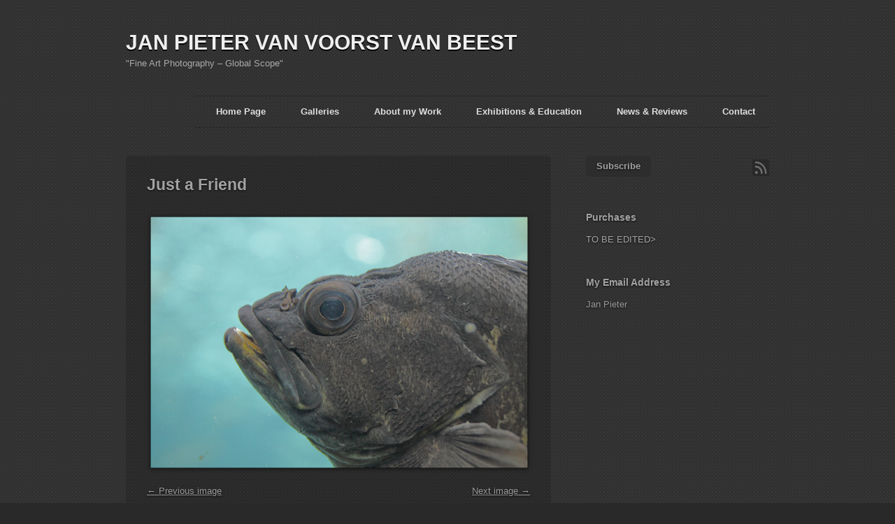

--- FILE ---
content_type: text/html; charset=UTF-8
request_url: https://www.vanvoorstvanbeestfinefoto.com/gallery/color-documentarystreet-2/just-a-friend/
body_size: 5678
content:
<!DOCTYPE html>
<html lang="en-US">
<head>
			
	
	<!-- Basic Meta Data -->
	<meta charset="UTF-8" />
	<meta name="copyright" content="" />

	<!-- Favicon -->
	<link rel="shortcut icon" href="https://www.vanvoorstvanbeestfinefoto.com/wp-content/themes/photography_pro/images/favicon.ico" />

	<!-- WordPress -->
	<link rel="pingback" href="https://www.vanvoorstvanbeestfinefoto.com/xmlrpc.php" />
	<meta name='robots' content='index, follow, max-image-preview:large, max-snippet:-1, max-video-preview:-1' />

	<!-- This site is optimized with the Yoast SEO plugin v20.6 - https://yoast.com/wordpress/plugins/seo/ -->
	<title>Just a Friend - JAN PIETER VAN VOORST VAN BEEST</title>
	<link rel="canonical" href="https://www.vanvoorstvanbeestfinefoto.com/gallery/color-documentarystreet-2/just-a-friend/" />
	<meta property="og:locale" content="en_US" />
	<meta property="og:type" content="article" />
	<meta property="og:title" content="Just a Friend - JAN PIETER VAN VOORST VAN BEEST" />
	<meta property="og:url" content="https://www.vanvoorstvanbeestfinefoto.com/gallery/color-documentarystreet-2/just-a-friend/" />
	<meta property="og:site_name" content="JAN PIETER VAN VOORST VAN BEEST" />
	<meta property="og:image" content="https://www.vanvoorstvanbeestfinefoto.com/gallery/color-documentarystreet-2/just-a-friend" />
	<meta property="og:image:width" content="800" />
	<meta property="og:image:height" content="533" />
	<meta property="og:image:type" content="image/jpeg" />
	<script type="application/ld+json" class="yoast-schema-graph">{"@context":"https://schema.org","@graph":[{"@type":"WebPage","@id":"https://www.vanvoorstvanbeestfinefoto.com/gallery/color-documentarystreet-2/just-a-friend/","url":"https://www.vanvoorstvanbeestfinefoto.com/gallery/color-documentarystreet-2/just-a-friend/","name":"Just a Friend - JAN PIETER VAN VOORST VAN BEEST","isPartOf":{"@id":"https://www.vanvoorstvanbeestfinefoto.com/#website"},"primaryImageOfPage":{"@id":"https://www.vanvoorstvanbeestfinefoto.com/gallery/color-documentarystreet-2/just-a-friend/#primaryimage"},"image":{"@id":"https://www.vanvoorstvanbeestfinefoto.com/gallery/color-documentarystreet-2/just-a-friend/#primaryimage"},"thumbnailUrl":"https://www.vanvoorstvanbeestfinefoto.com/wp-content/uploads/2012/01/Just-a-Friend.jpg","datePublished":"2012-07-07T23:37:16+00:00","dateModified":"2012-07-07T23:37:16+00:00","breadcrumb":{"@id":"https://www.vanvoorstvanbeestfinefoto.com/gallery/color-documentarystreet-2/just-a-friend/#breadcrumb"},"inLanguage":"en-US","potentialAction":[{"@type":"ReadAction","target":["https://www.vanvoorstvanbeestfinefoto.com/gallery/color-documentarystreet-2/just-a-friend/"]}]},{"@type":"ImageObject","inLanguage":"en-US","@id":"https://www.vanvoorstvanbeestfinefoto.com/gallery/color-documentarystreet-2/just-a-friend/#primaryimage","url":"https://www.vanvoorstvanbeestfinefoto.com/wp-content/uploads/2012/01/Just-a-Friend.jpg","contentUrl":"https://www.vanvoorstvanbeestfinefoto.com/wp-content/uploads/2012/01/Just-a-Friend.jpg","width":"800","height":"533"},{"@type":"BreadcrumbList","@id":"https://www.vanvoorstvanbeestfinefoto.com/gallery/color-documentarystreet-2/just-a-friend/#breadcrumb","itemListElement":[{"@type":"ListItem","position":1,"name":"Color &#8211; Documentary/Street","item":"https://www.vanvoorstvanbeestfinefoto.com/gallery/color-documentarystreet-2/"},{"@type":"ListItem","position":2,"name":"Just a Friend"}]},{"@type":"WebSite","@id":"https://www.vanvoorstvanbeestfinefoto.com/#website","url":"https://www.vanvoorstvanbeestfinefoto.com/","name":"JAN PIETER VAN VOORST VAN BEEST","description":"&quot;Fine Art Photography - Global Scope&quot;","potentialAction":[{"@type":"SearchAction","target":{"@type":"EntryPoint","urlTemplate":"https://www.vanvoorstvanbeestfinefoto.com/?s={search_term_string}"},"query-input":"required name=search_term_string"}],"inLanguage":"en-US"}]}</script>
	<!-- / Yoast SEO plugin. -->


<link rel='dns-prefetch' href='//www.vanvoorstvanbeestfinefoto.com' />
<link rel="alternate" type="application/rss+xml" title="JAN PIETER VAN VOORST VAN BEEST &raquo; Feed" href="https://www.vanvoorstvanbeestfinefoto.com/feed/" />
<link rel="alternate" type="application/rss+xml" title="JAN PIETER VAN VOORST VAN BEEST &raquo; Comments Feed" href="https://www.vanvoorstvanbeestfinefoto.com/comments/feed/" />
<link rel="alternate" type="application/rss+xml" title="JAN PIETER VAN VOORST VAN BEEST &raquo; Just a Friend Comments Feed" href="https://www.vanvoorstvanbeestfinefoto.com/gallery/color-documentarystreet-2/just-a-friend/feed/" />
<script type="text/javascript">
window._wpemojiSettings = {"baseUrl":"https:\/\/s.w.org\/images\/core\/emoji\/14.0.0\/72x72\/","ext":".png","svgUrl":"https:\/\/s.w.org\/images\/core\/emoji\/14.0.0\/svg\/","svgExt":".svg","source":{"concatemoji":"https:\/\/www.vanvoorstvanbeestfinefoto.com\/wp-includes\/js\/wp-emoji-release.min.js?ver=6.2.8"}};
/*! This file is auto-generated */
!function(e,a,t){var n,r,o,i=a.createElement("canvas"),p=i.getContext&&i.getContext("2d");function s(e,t){p.clearRect(0,0,i.width,i.height),p.fillText(e,0,0);e=i.toDataURL();return p.clearRect(0,0,i.width,i.height),p.fillText(t,0,0),e===i.toDataURL()}function c(e){var t=a.createElement("script");t.src=e,t.defer=t.type="text/javascript",a.getElementsByTagName("head")[0].appendChild(t)}for(o=Array("flag","emoji"),t.supports={everything:!0,everythingExceptFlag:!0},r=0;r<o.length;r++)t.supports[o[r]]=function(e){if(p&&p.fillText)switch(p.textBaseline="top",p.font="600 32px Arial",e){case"flag":return s("\ud83c\udff3\ufe0f\u200d\u26a7\ufe0f","\ud83c\udff3\ufe0f\u200b\u26a7\ufe0f")?!1:!s("\ud83c\uddfa\ud83c\uddf3","\ud83c\uddfa\u200b\ud83c\uddf3")&&!s("\ud83c\udff4\udb40\udc67\udb40\udc62\udb40\udc65\udb40\udc6e\udb40\udc67\udb40\udc7f","\ud83c\udff4\u200b\udb40\udc67\u200b\udb40\udc62\u200b\udb40\udc65\u200b\udb40\udc6e\u200b\udb40\udc67\u200b\udb40\udc7f");case"emoji":return!s("\ud83e\udef1\ud83c\udffb\u200d\ud83e\udef2\ud83c\udfff","\ud83e\udef1\ud83c\udffb\u200b\ud83e\udef2\ud83c\udfff")}return!1}(o[r]),t.supports.everything=t.supports.everything&&t.supports[o[r]],"flag"!==o[r]&&(t.supports.everythingExceptFlag=t.supports.everythingExceptFlag&&t.supports[o[r]]);t.supports.everythingExceptFlag=t.supports.everythingExceptFlag&&!t.supports.flag,t.DOMReady=!1,t.readyCallback=function(){t.DOMReady=!0},t.supports.everything||(n=function(){t.readyCallback()},a.addEventListener?(a.addEventListener("DOMContentLoaded",n,!1),e.addEventListener("load",n,!1)):(e.attachEvent("onload",n),a.attachEvent("onreadystatechange",function(){"complete"===a.readyState&&t.readyCallback()})),(e=t.source||{}).concatemoji?c(e.concatemoji):e.wpemoji&&e.twemoji&&(c(e.twemoji),c(e.wpemoji)))}(window,document,window._wpemojiSettings);
</script>
<style type="text/css">
img.wp-smiley,
img.emoji {
	display: inline !important;
	border: none !important;
	box-shadow: none !important;
	height: 1em !important;
	width: 1em !important;
	margin: 0 0.07em !important;
	vertical-align: -0.1em !important;
	background: none !important;
	padding: 0 !important;
}
</style>
	<link rel='stylesheet' id='wp-block-library-css' href='https://www.vanvoorstvanbeestfinefoto.com/wp-includes/css/dist/block-library/style.min.css?ver=6.2.8' type='text/css' media='all' />
<link rel='stylesheet' id='classic-theme-styles-css' href='https://www.vanvoorstvanbeestfinefoto.com/wp-includes/css/classic-themes.min.css?ver=6.2.8' type='text/css' media='all' />
<style id='global-styles-inline-css' type='text/css'>
body{--wp--preset--color--black: #000000;--wp--preset--color--cyan-bluish-gray: #abb8c3;--wp--preset--color--white: #ffffff;--wp--preset--color--pale-pink: #f78da7;--wp--preset--color--vivid-red: #cf2e2e;--wp--preset--color--luminous-vivid-orange: #ff6900;--wp--preset--color--luminous-vivid-amber: #fcb900;--wp--preset--color--light-green-cyan: #7bdcb5;--wp--preset--color--vivid-green-cyan: #00d084;--wp--preset--color--pale-cyan-blue: #8ed1fc;--wp--preset--color--vivid-cyan-blue: #0693e3;--wp--preset--color--vivid-purple: #9b51e0;--wp--preset--gradient--vivid-cyan-blue-to-vivid-purple: linear-gradient(135deg,rgba(6,147,227,1) 0%,rgb(155,81,224) 100%);--wp--preset--gradient--light-green-cyan-to-vivid-green-cyan: linear-gradient(135deg,rgb(122,220,180) 0%,rgb(0,208,130) 100%);--wp--preset--gradient--luminous-vivid-amber-to-luminous-vivid-orange: linear-gradient(135deg,rgba(252,185,0,1) 0%,rgba(255,105,0,1) 100%);--wp--preset--gradient--luminous-vivid-orange-to-vivid-red: linear-gradient(135deg,rgba(255,105,0,1) 0%,rgb(207,46,46) 100%);--wp--preset--gradient--very-light-gray-to-cyan-bluish-gray: linear-gradient(135deg,rgb(238,238,238) 0%,rgb(169,184,195) 100%);--wp--preset--gradient--cool-to-warm-spectrum: linear-gradient(135deg,rgb(74,234,220) 0%,rgb(151,120,209) 20%,rgb(207,42,186) 40%,rgb(238,44,130) 60%,rgb(251,105,98) 80%,rgb(254,248,76) 100%);--wp--preset--gradient--blush-light-purple: linear-gradient(135deg,rgb(255,206,236) 0%,rgb(152,150,240) 100%);--wp--preset--gradient--blush-bordeaux: linear-gradient(135deg,rgb(254,205,165) 0%,rgb(254,45,45) 50%,rgb(107,0,62) 100%);--wp--preset--gradient--luminous-dusk: linear-gradient(135deg,rgb(255,203,112) 0%,rgb(199,81,192) 50%,rgb(65,88,208) 100%);--wp--preset--gradient--pale-ocean: linear-gradient(135deg,rgb(255,245,203) 0%,rgb(182,227,212) 50%,rgb(51,167,181) 100%);--wp--preset--gradient--electric-grass: linear-gradient(135deg,rgb(202,248,128) 0%,rgb(113,206,126) 100%);--wp--preset--gradient--midnight: linear-gradient(135deg,rgb(2,3,129) 0%,rgb(40,116,252) 100%);--wp--preset--duotone--dark-grayscale: url('#wp-duotone-dark-grayscale');--wp--preset--duotone--grayscale: url('#wp-duotone-grayscale');--wp--preset--duotone--purple-yellow: url('#wp-duotone-purple-yellow');--wp--preset--duotone--blue-red: url('#wp-duotone-blue-red');--wp--preset--duotone--midnight: url('#wp-duotone-midnight');--wp--preset--duotone--magenta-yellow: url('#wp-duotone-magenta-yellow');--wp--preset--duotone--purple-green: url('#wp-duotone-purple-green');--wp--preset--duotone--blue-orange: url('#wp-duotone-blue-orange');--wp--preset--font-size--small: 13px;--wp--preset--font-size--medium: 20px;--wp--preset--font-size--large: 36px;--wp--preset--font-size--x-large: 42px;--wp--preset--spacing--20: 0.44rem;--wp--preset--spacing--30: 0.67rem;--wp--preset--spacing--40: 1rem;--wp--preset--spacing--50: 1.5rem;--wp--preset--spacing--60: 2.25rem;--wp--preset--spacing--70: 3.38rem;--wp--preset--spacing--80: 5.06rem;--wp--preset--shadow--natural: 6px 6px 9px rgba(0, 0, 0, 0.2);--wp--preset--shadow--deep: 12px 12px 50px rgba(0, 0, 0, 0.4);--wp--preset--shadow--sharp: 6px 6px 0px rgba(0, 0, 0, 0.2);--wp--preset--shadow--outlined: 6px 6px 0px -3px rgba(255, 255, 255, 1), 6px 6px rgba(0, 0, 0, 1);--wp--preset--shadow--crisp: 6px 6px 0px rgba(0, 0, 0, 1);}:where(.is-layout-flex){gap: 0.5em;}body .is-layout-flow > .alignleft{float: left;margin-inline-start: 0;margin-inline-end: 2em;}body .is-layout-flow > .alignright{float: right;margin-inline-start: 2em;margin-inline-end: 0;}body .is-layout-flow > .aligncenter{margin-left: auto !important;margin-right: auto !important;}body .is-layout-constrained > .alignleft{float: left;margin-inline-start: 0;margin-inline-end: 2em;}body .is-layout-constrained > .alignright{float: right;margin-inline-start: 2em;margin-inline-end: 0;}body .is-layout-constrained > .aligncenter{margin-left: auto !important;margin-right: auto !important;}body .is-layout-constrained > :where(:not(.alignleft):not(.alignright):not(.alignfull)){max-width: var(--wp--style--global--content-size);margin-left: auto !important;margin-right: auto !important;}body .is-layout-constrained > .alignwide{max-width: var(--wp--style--global--wide-size);}body .is-layout-flex{display: flex;}body .is-layout-flex{flex-wrap: wrap;align-items: center;}body .is-layout-flex > *{margin: 0;}:where(.wp-block-columns.is-layout-flex){gap: 2em;}.has-black-color{color: var(--wp--preset--color--black) !important;}.has-cyan-bluish-gray-color{color: var(--wp--preset--color--cyan-bluish-gray) !important;}.has-white-color{color: var(--wp--preset--color--white) !important;}.has-pale-pink-color{color: var(--wp--preset--color--pale-pink) !important;}.has-vivid-red-color{color: var(--wp--preset--color--vivid-red) !important;}.has-luminous-vivid-orange-color{color: var(--wp--preset--color--luminous-vivid-orange) !important;}.has-luminous-vivid-amber-color{color: var(--wp--preset--color--luminous-vivid-amber) !important;}.has-light-green-cyan-color{color: var(--wp--preset--color--light-green-cyan) !important;}.has-vivid-green-cyan-color{color: var(--wp--preset--color--vivid-green-cyan) !important;}.has-pale-cyan-blue-color{color: var(--wp--preset--color--pale-cyan-blue) !important;}.has-vivid-cyan-blue-color{color: var(--wp--preset--color--vivid-cyan-blue) !important;}.has-vivid-purple-color{color: var(--wp--preset--color--vivid-purple) !important;}.has-black-background-color{background-color: var(--wp--preset--color--black) !important;}.has-cyan-bluish-gray-background-color{background-color: var(--wp--preset--color--cyan-bluish-gray) !important;}.has-white-background-color{background-color: var(--wp--preset--color--white) !important;}.has-pale-pink-background-color{background-color: var(--wp--preset--color--pale-pink) !important;}.has-vivid-red-background-color{background-color: var(--wp--preset--color--vivid-red) !important;}.has-luminous-vivid-orange-background-color{background-color: var(--wp--preset--color--luminous-vivid-orange) !important;}.has-luminous-vivid-amber-background-color{background-color: var(--wp--preset--color--luminous-vivid-amber) !important;}.has-light-green-cyan-background-color{background-color: var(--wp--preset--color--light-green-cyan) !important;}.has-vivid-green-cyan-background-color{background-color: var(--wp--preset--color--vivid-green-cyan) !important;}.has-pale-cyan-blue-background-color{background-color: var(--wp--preset--color--pale-cyan-blue) !important;}.has-vivid-cyan-blue-background-color{background-color: var(--wp--preset--color--vivid-cyan-blue) !important;}.has-vivid-purple-background-color{background-color: var(--wp--preset--color--vivid-purple) !important;}.has-black-border-color{border-color: var(--wp--preset--color--black) !important;}.has-cyan-bluish-gray-border-color{border-color: var(--wp--preset--color--cyan-bluish-gray) !important;}.has-white-border-color{border-color: var(--wp--preset--color--white) !important;}.has-pale-pink-border-color{border-color: var(--wp--preset--color--pale-pink) !important;}.has-vivid-red-border-color{border-color: var(--wp--preset--color--vivid-red) !important;}.has-luminous-vivid-orange-border-color{border-color: var(--wp--preset--color--luminous-vivid-orange) !important;}.has-luminous-vivid-amber-border-color{border-color: var(--wp--preset--color--luminous-vivid-amber) !important;}.has-light-green-cyan-border-color{border-color: var(--wp--preset--color--light-green-cyan) !important;}.has-vivid-green-cyan-border-color{border-color: var(--wp--preset--color--vivid-green-cyan) !important;}.has-pale-cyan-blue-border-color{border-color: var(--wp--preset--color--pale-cyan-blue) !important;}.has-vivid-cyan-blue-border-color{border-color: var(--wp--preset--color--vivid-cyan-blue) !important;}.has-vivid-purple-border-color{border-color: var(--wp--preset--color--vivid-purple) !important;}.has-vivid-cyan-blue-to-vivid-purple-gradient-background{background: var(--wp--preset--gradient--vivid-cyan-blue-to-vivid-purple) !important;}.has-light-green-cyan-to-vivid-green-cyan-gradient-background{background: var(--wp--preset--gradient--light-green-cyan-to-vivid-green-cyan) !important;}.has-luminous-vivid-amber-to-luminous-vivid-orange-gradient-background{background: var(--wp--preset--gradient--luminous-vivid-amber-to-luminous-vivid-orange) !important;}.has-luminous-vivid-orange-to-vivid-red-gradient-background{background: var(--wp--preset--gradient--luminous-vivid-orange-to-vivid-red) !important;}.has-very-light-gray-to-cyan-bluish-gray-gradient-background{background: var(--wp--preset--gradient--very-light-gray-to-cyan-bluish-gray) !important;}.has-cool-to-warm-spectrum-gradient-background{background: var(--wp--preset--gradient--cool-to-warm-spectrum) !important;}.has-blush-light-purple-gradient-background{background: var(--wp--preset--gradient--blush-light-purple) !important;}.has-blush-bordeaux-gradient-background{background: var(--wp--preset--gradient--blush-bordeaux) !important;}.has-luminous-dusk-gradient-background{background: var(--wp--preset--gradient--luminous-dusk) !important;}.has-pale-ocean-gradient-background{background: var(--wp--preset--gradient--pale-ocean) !important;}.has-electric-grass-gradient-background{background: var(--wp--preset--gradient--electric-grass) !important;}.has-midnight-gradient-background{background: var(--wp--preset--gradient--midnight) !important;}.has-small-font-size{font-size: var(--wp--preset--font-size--small) !important;}.has-medium-font-size{font-size: var(--wp--preset--font-size--medium) !important;}.has-large-font-size{font-size: var(--wp--preset--font-size--large) !important;}.has-x-large-font-size{font-size: var(--wp--preset--font-size--x-large) !important;}
.wp-block-navigation a:where(:not(.wp-element-button)){color: inherit;}
:where(.wp-block-columns.is-layout-flex){gap: 2em;}
.wp-block-pullquote{font-size: 1.5em;line-height: 1.6;}
</style>
<link rel='stylesheet' id='photography-style-css' href='https://www.vanvoorstvanbeestfinefoto.com/wp-content/themes/photography_pro/style.css' type='text/css' media='all' />
<!--[if lt IE 8]>
<link rel='stylesheet' id='photography-ie-style-css' href='https://www.vanvoorstvanbeestfinefoto.com/wp-content/themes/photography_pro/stylesheets/ie.css' type='text/css' media='all' />
<![endif]-->
<script type='text/javascript' src='https://www.vanvoorstvanbeestfinefoto.com/wp-includes/js/jquery/jquery.min.js?ver=3.6.4' id='jquery-core-js'></script>
<script type='text/javascript' src='https://www.vanvoorstvanbeestfinefoto.com/wp-includes/js/jquery/jquery-migrate.min.js?ver=3.4.0' id='jquery-migrate-js'></script>
<script type='text/javascript' src='https://www.vanvoorstvanbeestfinefoto.com/wp-content/themes/photography_pro/javascripts/photography.js' id='photography-theme-js'></script>
<link rel="https://api.w.org/" href="https://www.vanvoorstvanbeestfinefoto.com/wp-json/" /><link rel="alternate" type="application/json" href="https://www.vanvoorstvanbeestfinefoto.com/wp-json/wp/v2/media/588" /><link rel="EditURI" type="application/rsd+xml" title="RSD" href="https://www.vanvoorstvanbeestfinefoto.com/xmlrpc.php?rsd" />
<link rel="wlwmanifest" type="application/wlwmanifest+xml" href="https://www.vanvoorstvanbeestfinefoto.com/wp-includes/wlwmanifest.xml" />
<meta name="generator" content="WordPress 6.2.8" />
<link rel='shortlink' href='https://www.vanvoorstvanbeestfinefoto.com/?p=588' />
<link rel="alternate" type="application/json+oembed" href="https://www.vanvoorstvanbeestfinefoto.com/wp-json/oembed/1.0/embed?url=https%3A%2F%2Fwww.vanvoorstvanbeestfinefoto.com%2Fgallery%2Fcolor-documentarystreet-2%2Fjust-a-friend%2F" />
<link rel="alternate" type="text/xml+oembed" href="https://www.vanvoorstvanbeestfinefoto.com/wp-json/oembed/1.0/embed?url=https%3A%2F%2Fwww.vanvoorstvanbeestfinefoto.com%2Fgallery%2Fcolor-documentarystreet-2%2Fjust-a-friend%2F&#038;format=xml" />
</head>
<body class="attachment attachment-template-default single single-attachment postid-588 attachmentid-588 attachment-jpeg default">
	<div class="skip-content"><a href="#content">Skip to content</a></div>
	<div class="wrapper clear">
		<div id="header" class="clear">
							<div class="logo">
					<div id="title"><a href="https://www.vanvoorstvanbeestfinefoto.com/">JAN PIETER VAN VOORST VAN BEEST</a></div>					<div id="description">
						&quot;Fine Art Photography &#8211; Global Scope&quot;					</div><!--end description-->
				</div><!--end logo-->
						<div id="navigation" class="menu-master-menu-container"><ul id="menu-master-menu" class="nav"><li id="menu-item-62" class="menu-item menu-item-type-post_type menu-item-object-page menu-item-home menu-item-62"><a href="https://www.vanvoorstvanbeestfinefoto.com/">Home Page</a></li>
<li id="menu-item-60" class="menu-item menu-item-type-post_type menu-item-object-page menu-item-60"><a href="https://www.vanvoorstvanbeestfinefoto.com/galleries/">Galleries</a></li>
<li id="menu-item-64" class="menu-item menu-item-type-post_type menu-item-object-page menu-item-64"><a href="https://www.vanvoorstvanbeestfinefoto.com/about-my-work/">About my Work</a></li>
<li id="menu-item-50" class="menu-item menu-item-type-post_type menu-item-object-page menu-item-50"><a href="https://www.vanvoorstvanbeestfinefoto.com/exhibitions-education/">Exhibitions &#038; Education</a></li>
<li id="menu-item-61" class="menu-item menu-item-type-post_type menu-item-object-page current_page_parent menu-item-61"><a href="https://www.vanvoorstvanbeestfinefoto.com/news-reviews/">News &#038; Reviews</a></li>
<li id="menu-item-63" class="menu-item menu-item-type-post_type menu-item-object-page menu-item-63"><a href="https://www.vanvoorstvanbeestfinefoto.com/contact/">Contact</a></li>
</ul></div>		</div><!--end header-->	<div id="content">
									<div class="entry page clear">
					<h1 class="title">Just a Friend</h1>
					<a href="https://www.vanvoorstvanbeestfinefoto.com/wp-content/uploads/2012/01/Just-a-Friend.jpg" title="Just a Friend" rel="attachment">
														<img src="https://www.vanvoorstvanbeestfinefoto.com/wp-content/uploads/2012/01/Just-a-Friend.jpg" alt="">
											</a>
										<div class="clear">
						<div class="alignleft"><a href='https://www.vanvoorstvanbeestfinefoto.com/gallery/color-documentarystreet-2/jelly-fish/'>&larr; Previous image</a></div>
						<div class="alignright"><a href='https://www.vanvoorstvanbeestfinefoto.com/gallery/color-documentarystreet-2/lavanderia-san-miguel-de-allende/'>Next image &rarr;</a></div>
					</div>
					<div class="gallery-pagination clear">
						<a href="https://www.vanvoorstvanbeestfinefoto.com/gallery/color-documentarystreet-2/">Return to gallery</a>
					</div>
				</div><!--end entry-->
						</div><!--end content-->
<div id="sidebar">
			<div class="subscribe clear">
	<h5>Subscribe</h5>
	<ul>
								<li>
			<a href="https://www.vanvoorstvanbeestfinefoto.com/feed/"><img src="https://www.vanvoorstvanbeestfinefoto.com/wp-content/themes/photography_pro/images/flw-rss.png" alt="RSS Feed"/></a>
		</li>
	</ul>
</div>			<ul>
		<li id="text-3" class="widget widget_text"><h2 class="widgettitle">Purchases</h2>			<div class="textwidget">TO BE EDITED></div>
		</li><li id="text-4" class="widget widget_text"><h2 class="widgettitle">My Email Address</h2>			<div class="textwidget"><a href="mailto:pvanvoo1@maine.rr.com">Jan Pieter</a>

</div>
		</li>		</ul>
</div><!--end sidebar--><div id="copyright">
	<p>
		Copyright &copy; 2026 Jan Pieter van Voorst van Beest. All rights reserved.	</p>
	<p>
		<a href="http://thethemefoundry.com/photography/">WordPress Photography Theme</a> by <a href="http://thethemefoundry.com/">The Theme Foundry</a>	</p>
</div><!--end copyright-->
</div><!--end wrapper-->
<script type='text/javascript' src='https://www.vanvoorstvanbeestfinefoto.com/wp-includes/js/comment-reply.min.js?ver=6.2.8' id='comment-reply-js'></script>
</body>
</html>

--- FILE ---
content_type: text/css
request_url: https://www.vanvoorstvanbeestfinefoto.com/wp-content/themes/photography_pro/stylesheets/master.css
body_size: 19941
content:
/*---------------------------------------------------------

	Stylesheet Overview

------------------------------------------------------------

	----- Table of Contents -----

	1.  Reset
	2.  Body and links
	3.  Basic Structure
	4.  Header
	5.  Navigation
	6.  Homepage
	7.  Gallery
	8.  Index layout
	9.  Single layout
	10. Pages
	11. In post/page styling
	12. Comments
	13. Sidebar
	14. Footer
	15. Images and globals

	----- Font / line-height sizing -----

	Base font-size is 62.5% = 10px
	1.2em = 12px

	----- IMPORTANT NOTE -----

	DO NOT make edits to this file, your edits will vanish
	when you upgrade the theme. Instead add your custom CSS to
	the style.css file in the pro child theme. Any new styles
	you add there will automatically override this imported
	stylesheet. This will also make your life a whole lot
	easier when it comes time to upgrade the theme.
*/

/*---------------------------------------------------------
	1. Reset
------------------------------------------------------------ */
html, body, div, span, applet, object, iframe, h1, h2, h3, h4, h5, h6, p, blockquote, pre, a, abbr, acronym, address, big, cite, code, del, dfn, em, font, img, ins, kbd, q, s, samp, small, strike, strong, sub, sup, tt, var, b, u, i, center, dl, dt, dd, ol, ul, li, fieldset, form, label, legend, table, caption, tbody, tfoot, thead, tr, th, td { margin: 0; padding: 0; border: 0; outline: 0; font-size: 100%; vertical-align: baseline; background: transparent; }
body { line-height: 1; }
ol, ul { list-style: none; }
blockquote, q { quotes: none; }
table { border-collapse: collapse; border-spacing: 0; }
img { -ms-interpolation-mode: bicubic; }

/*---------------------------------------------------------
	2. Body and links
------------------------------------------------------------ */
body {
	font: 62.5% Helvetica, "Helvetica Neue", Arial, sans-serif;
	color: #a2a2a2;
	line-height: 2.2em;
	background: #292929 url(../images/body-bg.png) repeat left top;
	min-width: 960px;
}
a:link,
a:visited {
	color: #999;
	text-decoration: underline;
}
a:hover {
	color: #dadada;
}

/*---------------------------------------------------------
	3. Basic Structure
------------------------------------------------------------ */
.wrapper {
	width: 960px;
	margin: 0 auto;
	text-align: left;
}
#content {
	float: left;
	width: 628px;
	padding: 0 20px 40px 0;
}
#content.full-width {
	width: 940px;
	padding: 0 0 40px 0;
}
#sidebar {
	float: right;
	padding: 0 20px;
	width: 262px;
}
#footer {
	clear: both;
	margin-top: 30px;
}
.clear:after,
li.comment:after {
	content: ".";
	display: block;
	height: 0;
	clear: both;
	visibility: hidden;
}
div.skip-content {
	display: none;
}

/*---------------------------------------------------------
	4. Header
------------------------------------------------------------ */
#header {
	padding: 20px 0;
}
div.logo {
	float: left;
	margin: 20px 0;
}
#title, div.logo img {
	margin: 10px 0 0 20px;
	font-size: 3em;
	font-weight: bold;
}
#title a {
	color: #efefef;
	text-shadow: 0 2px 0 #000;
	text-decoration: none;
}
#title a:hover {
	color: #fff;
}

/*Description
---------------------------------------*/
#description {
	margin: 12px 0 0 20px;
	color: #aaa;
	font-size: 1.3em;
	line-height: 1;
}

/*---------------------------------------------------------
	5. Navigation
------------------------------------------------------------ */
.nav {
	float: right;
	margin: 20px;
	border-top: 1px dashed #222;
	border-bottom: 1px dashed #222;
}
.nav a {
	display: block;
	color: #dddedf;
	font-size: 1.3em;
	font-weight: bold;
	text-decoration: none;
	padding: 11px 20px;
}
.nav a:hover {
	color: #fff;
}
.nav li {
	float: left;
	margin: 0 0 0 10px;
}
.nav ul {
	position: absolute;
	left: -999em;
	height: auto;
	width: 200px;
	font-weight: normal;
	z-index: 99999;
}
.nav ul a, .nav li a {
	display: block;
	position: relative;
}
.nav ul a {
	font-weight: normal;
	color: #ebecee;
	text-shadow: none;
}
.nav li li {
	width: 200px;
	background: #252525;
}
.nav li li a {
	margin: 0;
	padding: 8px 10px 8px 20px;
	width: 170px;
	line-height: 20px;
}
.nav li ul ul {
	margin: -36px 0 0 190px;
}
.nav li:hover ul ul,
.nav li:hover ul ul ul,
.nav li:hover ul ul ul ul,
.nav li.sfhover ul ul,
.nav li.sfhover ul ul ul,
.nav li.sfhover ul ul ul ul {
	left: -999em;
}
.nav li:hover ul,
.nav li li:hover ul,
.nav li li li:hover ul,
.nav li li li li:hover ul,
.nav li.sfhover ul,
.nav li li.sfhover ul,
.nav li li li.sfhover ul,
.nav li li li li.sfhover ul {
	left: auto;
}
.nav li:hover,
.nav li.sfhover,
.nav .current_page_parent,
.nav .current_page_ancestor,
.nav .current-cat-parent,
.nav .current-cat,
.nav .current_page_item,
.nav .current_page_item a,
.nav .current-cat a {
	color: #fff;
}
.nav li li:hover,
.nav li li.sfhover,
.nav li li.current_page_parent,
.nav li li.current_page_ancestor,
.nav li li.current-cat-parent,
.nav li li.current-cat,
.nav li li.current_page_item {
	background: #121212;
}

/*Nav arrows
---------------------------------------*/
.nav a.sf-with-ul {
	padding-right: 30px;
	min-width: 1px; /* trigger IE7 hasLayout so spans position accurately */
}
.sf-sub-indicator {
	position: absolute;
	display: block;
	right: 10px;
	bottom: 16px; /* IE6 only */
	width: 10px;
	height: 10px;
	text-indent: -999em;
	overflow: hidden;
	background: url(../images/nav-arrows.png) no-repeat -10px -100px; /* 8-bit indexed alpha png. IE6 gets solid image only */
}
a > .sf-sub-indicator { /* give all except IE6 the correct values */
	bottom: 16px;
	background-position: 0 -100px;
}
/* apply hovers to modern browsers */
a:focus > .sf-sub-indicator,
a:hover > .sf-sub-indicator,
a:active > .sf-sub-indicator,
li:hover > a > .sf-sub-indicator,
li.sfHover > a > .sf-sub-indicator {
	background-position: -10px -100px;
}
/* point right for anchors in subs */
.nav ul .sf-sub-indicator {
	background-position: -10px 0;
	right: 32px;
	top: 12px;
}
.nav ul a > .sf-sub-indicator {
	background-position: 0 0;
}
/* apply hovers to modern browsers */
.nav ul a:focus > .sf-sub-indicator,
.nav ul a:hover > .sf-sub-indicator,
.nav ul a:active > .sf-sub-indicator,
.nav ul li:hover > a > .sf-sub-indicator,
.nav ul li.sfHover > a > .sf-sub-indicator {
	background-position: -10px 0;
}

/*---------------------------------------------------------
	6. Homepage
------------------------------------------------------------ */
div#home-photo {
	position: relative;
	margin: 0 0 47px 0;
}
div#home-photo img {
	display: none;
	padding: 6px 0 0 9px;
	width: 948px;
	height: 534px;
}
div#home-photo img:first-child { display: block; }
.fr-home {
	position: absolute;
	top: 0;
	left: 0;
	z-index: 25;
	width: 966px;
	height: 552px;
	background: url(../images/frame-home.png) no-repeat top left;
}

/*---------------------------------------------------------
	7. Gallery
------------------------------------------------------------ */
#gallery ul {
	margin-left: 20px;
}
#gallery ul li {
	float: left;
	margin: 0 40px 40px 0;
}
#gallery ul li.g-last {
	margin: 0 0 40px 0;
}
#gallery ul li a {
	display: block;
	line-height: 0;
	background: #000;
}
#gallery ul li a img {
	opacity: 1;
	-webkit-transition: opacity 0.2s ease-in;
	-moz-transition-property: opacity;
	-moz-transition-duration: 0.2s;
	-moz-box-shadow: 0 1px 6px rgba(0, 0, 0, 0.6);
	-webkit-box-shadow: 0 1px 6px rgba(0, 0, 0, 0.6);
	-o-box-shadow: 0 1px 6px rgba(0, 0, 0, 0.6);
	box-shadow: 0 1px 6px rgba(0, 0, 0, 0.6);
}
#gallery ul li a:hover img {
	opacity: .5;
}
/* Gallery captions */
li.basic.g-thumb h5 {
    margin: 10px 0 0 0;
    text-align: center;
    font-size: 1.3em;
}
#gallery ul li.fancy {
   height: 195px;
}
li.fancy.g-thumb h5 {
    display: none;
}
li.fancy.g-thumb:hover h5 {
    display: block;
    margin-top: -97.5px;
    font-size: 2em;
    line-height: 0;
    text-align: center;
    color: #fff;
}
#gallery ul li.fancy a:hover img {
    opacity: .25;
}
/*---------------------------------------------------------
	8. Index layout
------------------------------------------------------------ */
.post {
	margin: 0 0 40px 0;
}

/*Post Header
---------------------------------------*/
.entry h2.title {
	font-size: 1.6em;
	margin: 0;
	padding: 0 0 15px 0;
}
.entry h2 a:link,
.entry h2 a:visited {
	color: #a2a2a2;
	text-decoration: none;
	text-shadow: 0 1px 3px rgba(0, 0, 0, 0.7);
}
.entry h2 a:hover { color: #cbcbcb; }
h4.arch-title {
	margin: 0 0 30px 20px;
	font-size: 1.8em;
	text-shadow: 0 1px 3px rgba(0, 0, 0, 0.7);
}

/*Entry
---------------------------------------*/
.entry {
	font-size: 1.3em;
}
.entry.index {
	margin: 0 0 0 20px;
}
.entry.single {
	margin: 0 0 20px 20px;
}
.entry img,
img.index-feature,
img.page-image {
	margin: 15px 0 15px -20px;
	-moz-box-shadow: 0 1px 6px rgba(0, 0, 0, 0.6);
	-webkit-box-shadow: 0 1px 6px rgba(0, 0, 0, 0.6);
	-o-box-shadow: 0 1px 6px rgba(0, 0, 0, 0.6);
	box-shadow: 0 1px 6px rgba(0, 0, 0, 0.6);
}
img.index-feature,
img.page-image {
	margin: 0 0 15px 0;
}
.entry .comments {
	float: left;
	margin: 15px 0 0 0;
}
.entry .comments a {
	color: #888;
	text-decoration: none;
	padding: 0 0 0 24px;
	background: url(../images/icon-com.png) no-repeat 0 1px;
}
.entry .comments a:hover {
	color: #dadada;
	background: url(../images/icon-com.png) no-repeat 0 -18px;
}
.entry .date {
	float: right;
	color: #888;
	margin: 15px 0 0 0;
	padding: 0 0 0 22px;
	background: url(../images/icon-cal.png) no-repeat 0 .2em;
}

/*---------------------------------------------------------
	9. Single layout
------------------------------------------------------------ */
div.post-header {
	margin-top: 15px;
}
h1.title {
	margin: 0;
	padding: 0 0 20px 0;
	font-size: 1.8em;
	text-shadow: 0 1px 3px rgba(0, 0, 0, 0.7);
}
.entry.single h1.title {
	float: left;
}
.entry.single .comments {
	float: right;
	margin: 0 0 15px 0;
}
.post .author {
	text-align: center;
	margin: 15px 0 0 20px;
	padding: 10px 0;
	font-size: 1.3em;
	border-top: 1px dashed #222;
	border-bottom: 1px dashed #222;
}
.tags,
.cats {
	float: right;
	padding-bottom: 10px;
	font-size: 1.2em;
}
.tags {
	float: left;
	width: 300px;
	padding: 0 0 0 21px;
}

/*Gallery single
---------------------------------------*/
#gallery-single {
	width: 980px;
	line-height: 0;
	margin: 0 0 40px -10px;
}
.gallery.g-single {
	margin: 0 20px 40px 20px;
}
.static-image-container {
	margin: 0 0 0 30px;
	width: 920px;
	text-align: center;
}
.static-image-container img {
	margin: 0 0 20px 20px;
}

/*---------------------------------------------------------
	10. Pages
------------------------------------------------------------ */
.entry.page {
	margin: 0 0 0 20px;
	width: 548px;
}
#content.full-width .entry.page {
	width: 860px;
}
.gallery-pagination {
	margin-top: 15px;
}

/*---------------------------------------------------------
	11. In post/page styling
------------------------------------------------------------ */
.entry p {
	margin-bottom: 10px;
}
.entry h2,
.entry h3,
.entry h4 {
	font-size: 1.4em;
	padding: 15px 0 5px 0;
}
.entry h3 {
	padding-top: 10px;
	font-size: 1.2em;
}
.entry h4,
.entry h5,
.entry h6 {
	padding-top: 10px;
	font-size: .9em;
}
pre {
	margin: 10px 0;
	padding: 1em 10px;
	overflow: auto;
	background-color: #ebebeb;
	color: #000;
}
code {
	padding: 2px 3px;
	font: 1.1em Consolas, Courier New, sans-serif;
	background-color: #ebebeb;
	color: #000;
}
pre code {
	font-size: 1.3em;
}
blockquote {
	display: block;
	margin: 20px 0 20px 20px;
	padding: 0 0 0 20px;
	border-left: 3px solid #444;
	line-height: 1.5em;
}
.entry ul,
.c-body ul {
	margin: 0 0 10px 10px;
}
.entry ul li,
.c-body ul li {
	list-style-type: disc;
	list-style-position: outside;
	margin: 5px 0 5px 20px;
}
.entry ol,
.c-body ol {
	list-style-type: decimal;
	list-style-position: outside;
	margin: 5px 0 5px 40px;
}
.entry ol li ol li,
.c-body ol li ol li {
	list-style-type: lower-roman;
}
.entry ol li,
.c-body ol li {
	margin: 5px 0;
}
.navigation {
	padding: 10px 0;
	font-size: 1.3em;
}

/*---------------------------------------------------------
	12. Comments
------------------------------------------------------------ */
#comments,
#respond {
	margin: 0 0 0 20px;
}

/*Top
---------------------------------------*/
.comment-number {
	padding: 30px 0 10px 0;
}
.comment-number span {
	float: left;
	font-weight: bold;
	font-size: 1.6em;
}
a#leavecomment {
	float: left;
	margin: 0 0 0 15px;
	font-size: 1.2em;
}

/*Body
---------------------------------------*/
div.comment-box {
	margin: 20px 0 0 0;
}
div.c-grav {
	float: left;
	width: 42px;
	margin-top: 10px;
}
div.c-grav img {
	padding: 3px;
	background: #3b3b3b;
	-moz-border-radius: 2px;
	-webkit-border-radius: 2px;
	border-radius: 2px;
}
div.c-author {
	margin: 5px 0 15px 0;
	font-size: 1.1em;
}
div.c-date {
	float: right;
	color: #444;
}
div.c-body {
	margin-left: 90px;
	width: 458px;
	font-size: 1.3em;
}
div.c-body p {
	margin-top: 10px;
}

/*Threaded Comments
---------------------------------------*/
#comments ul.children {
	margin: 10px 0 0 121px;
	clear: both;
}
#comments ul.children li.comment {
	margin-bottom: 20px;
}
#comments ul.children li.comment div.c-grav {
	width: 74px;
}
#comments ul.children div.c-body {
	margin-left: 87px;
	width: 343px;
}
#comments ul.children ul.children {
	margin-right: 20px;
}
#comments ul.children ul.children div.c-body {
	width: 216px;
}
a.comment-reply-link {
	float: right;
	clear: both;
	margin-top: 10px;
	line-height: 1em;
	font-size: .9em;
}
a#cancel-comment-reply-link {
	float: right;
	font-size: .8em;
}

/*Form
---------------------------------------*/
#respond {
	margin: 30px 0 0 20px;
}
h3#reply-title,
form#commentform {
	font-size: 1.3em;
}
h3#reply-title {
	margin: 0 0 30px 121px;
	font-size: 1.6em;
}
p.com-logged-in {
	margin: 0 0 0 121px;
}
form#commentform label.comment-field {
	display: block;
	float: left;
	width: 121px;
	margin: 5px 0 3px 0;
}
form#commentform fieldset span {
	margin-left: 10px;
	padding: 5px 10px;
	background: rgba(0, 0, 0, 0.1);
	-moz-border-radius: 6px;
	-webkit-border-radius: 6px;
	border-radius: 6px;
}
input.text-input,
form#commentform textarea {
	padding: 5px;
	width: 411px;
	font-size: 1em;
	border: 1px solid #333;
	background: #444;
	color: #a7a7a7;
}
form#commentform textarea {
	font-family: inherit;
}
input#author,
input#email,
input#url {
	width: 286px;
}
form#commentform p.guidelines {
	margin: 10px 0 5px 121px;
}
p.subscribe-to-comments,
p.comments-rss {
	margin: 0 0 10px 0;
}
p.comments-rss a:link,
p.comments-rss a:visited  {
	margin-top: 5px;
	display: block;
	padding: 0 0 0 24px;
	background: url(../images/comments-rss.png) no-repeat 0 .25em;
}
fieldset {
	border: none;
	display: block;
	margin: 15px 0;
}
#commentform .comments-rss,
.comments-submit,
.form-submit {
	margin-left: 121px;
}

/*Note
---------------------------------------*/
p.note {
	font-style: italic;
	font-size: 1.3em;
}

/*Pingbacks/Trackbacks
---------------------------------------*/
h3.pinghead {
	margin: 30px 0 15px 0;
	font-size: 1.4em;
}
ol.pinglist {
	list-style-type: decimal;
	list-style-position: inside;
	margin: 0 0 15px 0;
	font-size: 1.3em;
}

/*---------------------------------------------------------
	13. Sidebar
------------------------------------------------------------ */
/*Subscribe
---------------------------------------*/
.subscribe {
	margin-bottom: 40px;
}
.subscribe h5 {
	float: left;
	padding: 4px 15px;
	margin: 0 15px 0 0;
	font-weight: bold;
	font-size: 1.3em;
	background: #282828;
	background: rgba(0, 0, 0, 0.10);
	-moz-border-radius: 6px;
	-webkit-border-radius: 6px;
	border-radius: 6px;
}
.subscribe ul {
	float: right;
	margin-top: 5px;
}
.subscribe ul li {
	float: left;
	margin-left: 10px;
}
.subscribe li a:link,
.subscribe li a:visited {
	opacity: .5;
}
.subscribe li a:hover {
	opacity: 1;
}
.subscribe li a:active {
	opacity: .5;
}
#sidebar a:link,
#sidebar a:visited {
	text-decoration: none;
}

/*Widgets
---------------------------------------*/
.widget {
	margin: 0 0 40px 0;
}
.textwidget {
	font-size: 13px;
	line-height: 1.69em;
}
h2.widgettitle {
	margin: 0 0 10px 0;
	font-size: 1.4em;
}
ul li.widget ul {
	font-size: 1.2em;
}
ul li.widget ul li ul {
	margin-left: 5px;
	font-size: 1em;
}
ul li.widget ul li {
	padding: 1px 0;
}
ul li.widget ul li ul li {
	padding: 1px 0 0 0;
}
.textwidget p {
	margin: 0 0 10px 0;
	font-size: 1.3em;
}
table#wp-calendar {
	width: 100%;
	font-size: 1.3em;
}
table#wp-calendar caption {
	margin-bottom: 10px;
}

/*Search
---------------------------------------*/
#search-form input.search {
	margin: 15px 0 0 0;
	padding: 6px;
	width: 160px;
	border: 1px solid #333;
	background: #444;
	color: #222;
}
#search-form label {
	position: absolute;
	left: -9999em;
}
#search-form input.search:focus {
	background: #666;
}
#search-form input#searchsubmit {
	margin: 0 0 0 10px;
	padding: 5px 10px;
	color: #a2a2a2;
	font-family: inherit;
	font-size: 1.2em;
	font-weight: bold;
	cursor: pointer;
	background: #232323;
	border: 1px solid #141414;
}
.entry #search-form input#searchsubmit {
	font-size: 1em;
}
#search-form input#searchsubmit:hover {
	background: #121212;
}

/*---------------------------------------------------------
	14. Footer
------------------------------------------------------------ */
/*Copyright
---------------------------------------*/
#copyright {
	display: block;
	text-align: center;
	clear: both;
	margin: 0 0 40px 0;
	font-size: 1.1em;
	color: #ccc;
}
p.credit {
	float: right;
}
#copyright a:link,
#copyright a:visited {
	color: #ddd;
	font-weight: bold;
	text-decoration: none;
}
#copyright a:hover {
	border-bottom: 1px solid;
	text-decoration: none;
}

/*---------------------------------------------------------
	15. Images and globals
------------------------------------------------------------ */
embed,
object,
video,
iframe {
	max-width: 100%;
}
.entry img {
	margin-left: 5px;
	max-width: 540px;
}
.entry.single img {
	margin-left: 0;
	max-width: 608px;
}
#content.full-width .entry img {
	margin-left: 0;
	max-width: 860px;
}
img[class*="align"],
img[class*="wp-image-"],
img[class*="wp-post-image"] {
 height: auto; /* Make sure images with WordPress-added height and width attributes are scaled correctly */
}
img.size-full {
	width: auto; /* Prevent stretching of full-size images with height and width attributes in IE8 */
}
div.file-not-found,
div.g-single.g-protect {
	width: 460px;
	margin: 0 auto 40px auto;
}
.entry img.no-style {
	margin: 15px 0;
	-moz-box-shadow: none;
	-webkit-box-shadow: none;
	-o-box-shadow: none;
	box-shadow: none;
}
.entry img.alignright {
	margin: 0 0 15px 30px;
}
.entry img.alignleft {
	margin: 0 30px 15px 0;
}
.entry img.aligncenter {
	margin: 15px auto;
}
.gallery-caption,
.wp-caption-text,
.wp-caption p {
	font-style: italic; 
}

.wp-caption.alignleft {
	margin: 0 20px 15px 0;
}

.wp-caption.alignright {
	margin: 0 0 15px 20px;
}

.wp-caption img {
	margin: 0 0 15px;
	padding: 0;
}

/*Table
---------------------------------------*/

table { 
	margin: 15px 0;
	width: 100%; 
}

th { 
	text-align: left;
}

thead th { 
	padding: 4px 8px;
}

th,td,caption { 
	padding: 4px 10px 4px 5px; 
}

tbody tr:nth-child(even) td,
tbody tr.even td {
}

tfoot { 
	font-style: italic; 
}

caption { 
	padding: 4px 8px;
}

/*Definition list
---------------------------------------*/

dl { 
	margin: 15px 0; 	
}
	
dl dt { 
	font-weight: bold;
	margin-bottom: 5px;
}

dd { 
	margin-left: 1.5em;
	margin-bottom: 5px;
}


/*Semi-transparent box
---------------------------------------*/
.gallery.g-single,
.entry.index,
.entry.page,
div.comment-box,
div.file-not-found {
	padding: 30px 30px 20px 30px;
	background: #282828;
	background: rgba(0, 0, 0, 0.15);
	-moz-border-radius: 6px;
	-webkit-border-radius: 6px;
	border-radius: 6px;
}
li.comment-author-admin div.comment-box,
li.bypostauthor div.comment-box {
	background: #191919;
	background: rgba(0, 0, 0, 0.40);
}
div.file-not-found {
	padding: 30px;
}
div.comment-box {
	padding: 20px 30px;
}

/*Text shadow
---------------------------------------*/
.entry,
#sidebar {
	text-shadow: 0 1px 3px rgba(0, 0, 0, 0.7);
}